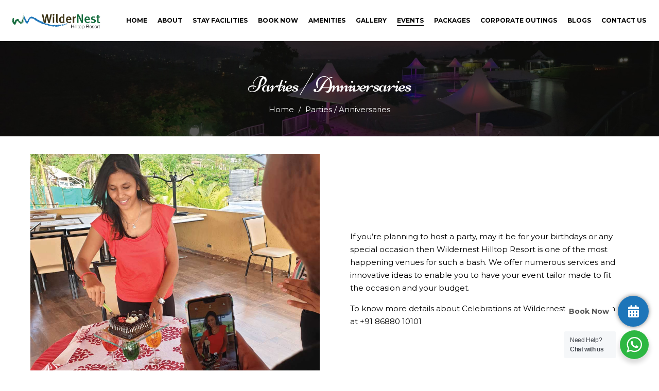

--- FILE ---
content_type: text/css
request_url: https://wildernesthilltopresort.com/wp-content/themes/airi-child/style.css?ver=1.0
body_size: 990
content:
/*
    Template:       airi
    Theme Name:     Airi Child
    Theme URI:      http://themeforest.net/user/LA-Studio/portfolio?ref=LA-Studio
    Author:         LA Studio
    Author URI:     http://themeforest.net/user/LA-Studio?ref=LA-Studio
    Description:    Clean, Minimal WooCommerce Theme
    Version:        1.0
    Tags:           one-column, two-columns, three-columns, four-columns, left-sidebar, right-sidebar, custom-background, custom-colors, custom-header, custom-menu, featured-image-header, featured-images, flexible-header, full-width-template, post-formats, sticky-post, theme-options, translation-ready
    License: 		GNU General Public License
	License URI: 	licence/GPL.txt
    Text Domain:    airi-child
    Domain Path:    /languages/
*/

.headingcolor{
    color:#6c9406 !important;
}
.ulstyle {
    margin: 0px 0px 0px 25px;
    padding-left: 0px;
}
.ulstyle li{
        list-style-type: none !important;
    border-bottom: 1px dashed #fff!important;
    color: #fff!important;
    padding: 10px  0px 8px 0px;
    width: 50%;
}
.la_testimonials--style-2 .loop__item__desc{
    font-family: "Montserrat", "Helvetica Neue", Arial, sans-serif !important;
    font-size: 16px !important;
   color: #fff !important;
}
.testimonial_item .entry-title{
    font-size: 22px;
}
.testimonial_item .testimonial_item--role{
        font-size: 15px;
    color: #fff;
}
.slick-slider .slick-dots{
        margin: 0px;
}
.la_testimonials.grid-space-default .testimonial_item{
    margin-bottom: 0px;
}
.icon-heading{
    width:197px;
}
.wpb_images_carousel{
    margin-bottom:0px !important;
}
.mega-menu > li{
    padding:0px !important;
}
.header-v1 .site-header .header-left{
        width: 15% !important;
        
}
.site-main-nav .main-menu > li > a{
      
    font-family: Montserrat;
    text-transform: uppercase;
   
    font-weight: 600;
    font-style: normal;
    font-size: 12px !important;
}
#enquiry .wpcf7-form-control-wrap .wpcf7-form-control{
    width: 156px !important;
    float: left !important;
    margin: 0px 15px 10px 10px;
    color: #e7e7e7 !important;
    font-size: 12px !important;
    border-top: 0px !important;
    border-left: 0px !important;
    border-right: 0px !important;
    border-bottom: 1px solid #e7e7e7 !important;
        background: none;

}
#enquiry .wpcf7-form-control-wrap{
    margin-bottom: 0px !important;
}
#enquiry{
    border: 5px solid #fff !important;
    margin-bottom: 25px !important;
    background: #252c34 !important;    padding: 15px;
}
.form-h5style{
        font-size: 30px !important;
    color: #6c9406;
    text-align: center;
    line-height: 19px;
    font-weight: 900;
}
.wpcf7-form{
    padding: 12px 2px !important;
}
#enquiry .wpcf7-form-control.wpcf7-submit{
        margin-top: 38px;
    padding: 10px 23px;
    background: #6c9406 !important;
    color:#fff;
    border:#6c9406;
}
.vc_tta-panels-container{
  border-top:1px solid #ccc;  
}
.pkg .wpb_wrapper{
    border:1px solid #ccc;
}
.pkg .la-sc-icon-boxes{
    margin:0px !important;
}
.pkg .icon-boxes-inner{
    padding: 10px 20px;
    border-bottom: 1px solid #eee;
}
.pkg p{
    font-size:14px !important;
}
.footer-top .widget .widget-title{
        
    font-weight: 400;
    font-family: "Montserrat", "Helvetica Neue", Arial, sans-serif;
    letter-spacing: 2px;
    line-height: 20px;
    letter-spacing: 0px;
 font-size: 16px;
    text-align: center;
}
.footer-top .widget .widget-title:after{
    display:none !important;
}
.site-footer p{
    color: #fff !important;
    font-size: 14px !important;
    line-height: 1.6em !important;
    letter-spacing: 0.8px;
    text-align: center;
}
.site-footer .social-media-link {
      text-align: center;
}
.mega-menu .mm-popup-narrow ul{
        padding: 10px 0 !important;
}
.vc_images_carousel .vc_carousel-control .icon-next, .vc_images_carousel .vc_carousel-control .icon-prev{
        width: 35px !important;
    height: 35px !important;
        color: #fff !important;
    background-color: #000 !important;
}
.sinhgad{
    background-image: url(https://sdcafe.in/wildernestold/wp-content/uploads/2021/11/Moutain_Sinhgad-tower.png?id=1315) !important;
    background-position: top center!important;
    background-repeat: no-repeat !important;
    background-size: cover !important;
    margin-top: -100px !important;
    z-index: 99 !important;
}
@media (max-width: 767px){
    .sinhgad{
    background-image: url(https://sdcafe.in/wildernestold/wp-content/uploads/2021/11/Moutain_Sinhgad-tower.png?id=1315) !important;
    background-position: top center!important;
    background-repeat: no-repeat !important;
    background-size: cover !important;
    margin-top: -34px !important;
    z-index: 99 !important;
}
}